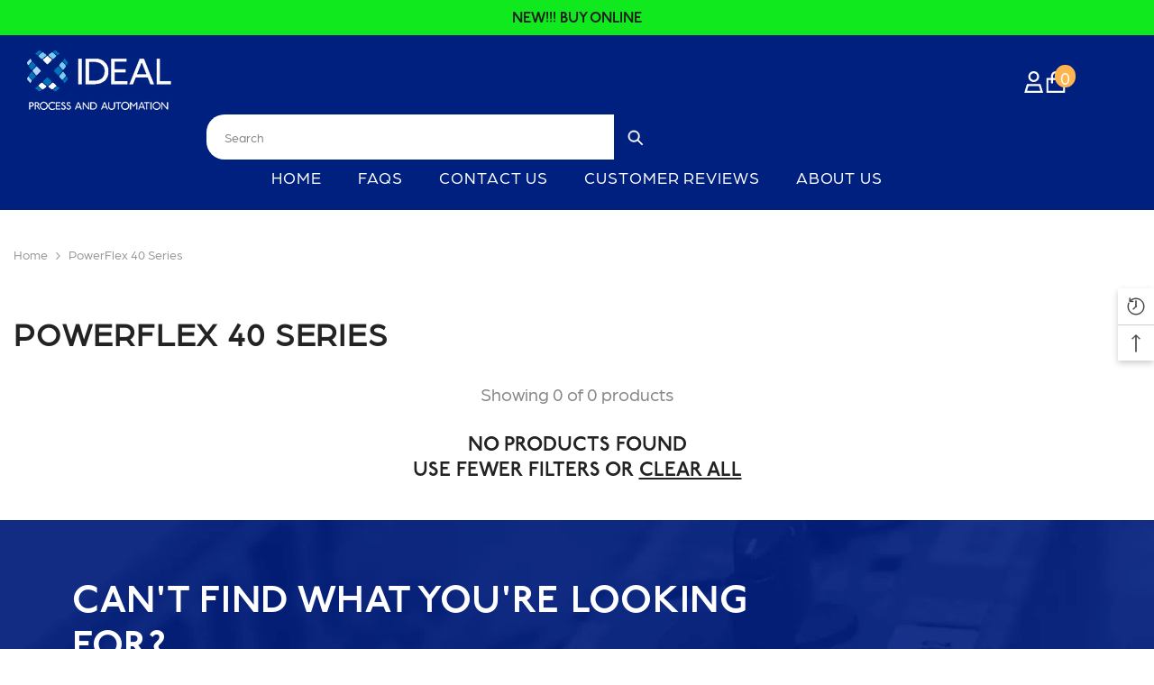

--- FILE ---
content_type: text/css
request_url: https://idealprocessandautomation.com.au/cdn/shop/t/48/assets/custom.css?v=40621286709562483551754904323
body_size: 3962
content:
.content-box--absolute{overflow-y:hidden!important}#shopify-section-template--17061947637972__1647067892807084e1{margin-top:-1px}.breadcrumb-container .breadcrumb a,.breadcrumb-container .breadcrumb span:not(.separate){font-size:14px}.template-index .halo-block-header .title{line-height:1}.template-index .section-block-template--17061947506900__163247026462da6862 .block-title--style2 .title{padding-bottom:60px}.header-nav-plain .header-icons .header__search .icon-search,.header-navigation .header-icons .stroke-icon svg{fill:transparent!important;stroke:transparent!important}@media (min-width: 1024px){.header-navigation.header-nav-plain>.container{gap:0;flex-wrap:wrap}.header-navigation.header-nav-plain>.container .main-menu{width:100%;order:3}.header-nav-plain .nav_plain_headerSearch{width:calc(100% - 200px);order:2}.header-navigation.header-nav-plain>.container .header__search predictive-search.search-modal__form{max-width:500px;width:100%;margin:0 auto;position:relative;left:-6%}.header-nav-plain .header__search .search-modal__form{max-width:100%}}.announcement-bar .announcement-bar__message{padding:0}.announcement-bar .announcement-bar__message .message{font-family:p22-underground;line-height:1}.header-navigation.header-nav-plain{padding:15px 0}#shopify-block-judge_me_reviews_all_reviews_text_Exihrw .jdgm-all-reviews-text>a{justify-content:flex-start;margin-top:20px}#shopify-block-judge_me_reviews_all_reviews_text_Exihrw .jdgm-all-reviews-text .jdgm-all-reviews-rating:before{background-color:#002080}.template-product .jdgm-write-rev-link.jdgm-write-rev-link:not([disabled]):hover,.template-product .jdgm-write-rev-link.jdgm-write-rev-link:focus{background-color:#ffb54f;border-color:#ffb54f;color:#002080}.template-product .tabs-contents .toggle-content h3>span{font-family:arboria,sans-serif!important;font-size:20px!important;color:#002080!important}.template-product .wrapper-body,.template-collection .wrapper-body,.template-list-collections .wrapper-body{padding-bottom:0}#shopify-section-template--17061947506900__16321237356a896dad h2.slide-heading{text-transform:uppercase}#shopify-section-template--17061947506900__policies_block_jaAc6A{position:relative}#shopify-section-template--17061947506900__policies_block_jaAc6A animated-component{position:relative;z-index:2}#shopify-section-template--17061947506900__policies_block_jaAc6A:before{content:"";position:absolute;top:-79px;right:0;width:38.5%;max-width:727px;height:80px;background:url(/cdn/shop/files/Union_24.png?v=1707716364);background-repeat:no-repeat;background-size:cover}#shopify-section-template--17061947506900__policies_block_jaAc6A:after{content:"";position:absolute;bottom:-79px;z-index:1;right:0;width:38.5%;max-width:727px;height:80px;background:url(/cdn/shop/files/Union_23.png?v=1707716847);background-repeat:no-repeat;background-size:cover}.template-collection .collection-product-wrapper{padding-bottom:40px}.template-index #shopify-section-template--17061947506900__policies_block_jaAc6A .policies-des{display:none}.template-index .policies-block .policies-content .policies-text,.template-index .policies-block .halo-item .policies-text{font-family:p22-underground;font-weight:400}.template-index .policies-block .halo-item a{color:#fff;display:flex;flex-direction:column;justify-content:flex-start;align-items:flex-start}.template-index .policies-block .halo-item .policies-icon{margin-bottom:40px}.policies-block.section-block-template--17061947506900__policies_block_jaAc6A{position:relative;z-index:1}.policies-block.section-block-template--17061947506900__policies_block_jaAc6A:after{content:"";position:absolute;top:-65px;right:0;width:34.1145833%;max-width:725px;height:calc(100% + 130px);background-image:url(/cdn/shop/files/policies-bg.png?v=1705889278);background-repeat:no-repeat;background-position:168% center;background-size:90.3448% 100%}.policies-block.section-block-template--17061947506900__policies_block_jaAc6A .container{position:relative;z-index:1}.header-nav-plain .nav_plain_headerSearch{display:flex;align-items:center}.header-nav-plain .header__search .search-modal__form .search__input{background-color:#fff;border:0;font-size:14px;width:150px;border-radius:20px 0 0 20px;padding-left:20px}.header-nav-plain .search-modal__form .search__button svg{width:20px!important;height:20px!important;fill:#fff!important;stroke:#fff!important}.header-nav-plain .header__search .search-modal__form .search__button{background:#002080;padding:10px 14px;border-radius:0 20px 20px 0}.shopify-section-header-show .nav_plain_headerSearch{display:none}.section-block-template--17061947506900__1632304586ad9b5b3b{position:relative}.section-block-template--17061947506900__1632304586ad9b5b3b .title-wrap{width:100%;display:flex;justify-content:space-between;align-items:flex-start}.section-block-template--17061947506900__1632304586ad9b5b3b .title-wrap .view_all{margin:10px 0;text-transform:uppercase;text-decoration:underline;text-underline-offset:6px;max-width:unset}#brands-template--17061947506900__1632304586ad9b5b3b .halo-item .text{display:none}.template-index .featured-collection-block .halo-block-header .title{font-style:normal;margin-bottom:40px}.template-index .featured-collection-block .halo-block-header .title .text{width:auto}.template-index .featured-collection-item{overflow:visible}.template-index .featured-collection-item .featured-collection-content{opacity:1;visibility:visible;left:0;position:relative;padding:17px 20px;background:#002080;overflow:visible;min-height:85px;display:flex;flex-direction:column;align-items:center;justify-content:center}.template-index .featured-collection-item .featured-collection-content:after{content:"";position:absolute;bottom:-14px;right:0;z-index:1;width:34.1145833%;max-width:95px;height:15px;background:#002080;clip-path:polygon(0 0,100% 0%,100% 100%,9% 100%)}.template-index .featured-collection-item .img-box{border:1px solid #002080}.template-index .featured-collection-item .img-box .adaptive_height{padding-top:87%!important}.template-index .featured-collection-content .title{font-style:normal;line-height:25px;font-weight:400;margin:0}.template-index .featured-collection-content .custom-text-style{margin:0}#FaqsSection-template--17061947506900__faq_home_dKDKDh{background:#f6f6f6;position:relative}#FaqsSection-template--17061947506900__faq_home_dKDKDh:after{content:"";position:absolute;bottom:-64px;right:0;z-index:1;width:34.1145833%;max-width:725px;height:65px;background:#f6f6f6;clip-path:polygon(0 0,100% 0%,100% 100%,9% 100%)}.template-index .faq-container{display:flex;gap:unset;justify-content:space-between}.template-index .faq-container h3.title{width:auto;max-width:498px;display:flex;align-items:center}.template-index .faq-container .halo-faqs-content{width:auto;max-width:810px}.template-index .faq-container .title{font-family:p22-underground;font-size:46px;line-height:52px}.template-index .faqs .faqs-item .card-header .title{padding:14px 30px;background-color:#002080;font-family:arboria;color:#fff;font-size:20px;font-weight:400;line-height:28px;text-transform:uppercase}.template-index .faqs .faqs-item .card-header.collapsed .title{background-color:transparent;border:1px solid #000000}.template-index .faqs .faqs-item .card-header.collapsed .title{color:#000}.template-index .faqs .faqs-item .card-body p{font-family:arboria;color:#000;font-size:20px;font-weight:400;line-height:28px}.template-index .faqs-item{background:transparent}.template-index .faqs-item .card-header .arrow{border:0;transform:rotate(0) translateY(-50%);width:12px;height:12px;padding:0;top:50%}.template-index .faqs-item .card-header .arrow:before{content:"";position:absolute;left:0;top:50%;transform:translateY(-50%);width:100%;height:1px;background:#fff}.template-index .faqs-item .card-header.collapsed .arrow:before{content:"";position:absolute;left:0;top:50%;transform:translateY(-50%);width:100%;height:1px;background:#000}.template-index .faqs-item .card-header.collapsed .arrow:after{content:"";position:absolute;top:0;left:50%;transform:translate(-50%);width:1px;height:100%;background:#000}.template-index .section-block-template--17061947506900__customer_review_block_HgidJt .halo-block-header .title .text{width:auto}.template-index .section-block-template--17061947506900__customer_review_block_HgidJt .review__item-image{width:50px;height:50px;border:1px solid #002080;margin-bottom:0!important;position:absolute;top:-25px;left:0}.section-block-template--17061947506900__customer_review_block_HgidJt .review__item-image .adaptive_height{padding-top:100%!important}.section-block-template--17061947506900__customer_review_block_HgidJt .review__item-content{text-align:left;display:flex;flex-direction:column}.section-block-template--17061947506900__customer_review_block_HgidJt .star-reviews,.section-block-template--17061947506900__customer_review_block_HgidJt .heading{padding-left:70px}.section-block-template--17061947506900__customer_review_block_HgidJt .customer-review__content{order:1}.section-block-template--17061947506900__customer_review_block_HgidJt .star-reviews{order:2}.section-block-template--17061947506900__customer_review_block_HgidJt .heading{position:relative;order:3}.QuantityInput_picky-product-quantity-input_3ZQjb input:not([type=radio]):not([type=checkbox]):not([type=submit]).QuantityInput_input_3ByxW{width:160%!important}.section-block-template--17061947506900__1632304586ad9b5b3b .halo-block-header .title{line-height:1;margin-bottom:60px}.section-block-template--17061947506900__rich_text_PDLrHK .rich-text__blocks{text-align:left}.section-block-template--17061947506900__rich_text_PDLrHK .rich-text__blocks .rte{margin:0}.section-block-template--17061947506900__rich_text_PDLrHK .rich-text__blocks .button{margin:50px 0 0}.section-block-template--17061947506900__rich_text_PDLrHK{position:relative}.section-block-template--17061947506900__rich_text_PDLrHK:after{content:"";position:absolute;bottom:-65px;right:0;z-index:1;width:34.1145833%;max-width:725px;height:65px;background:#f6f6f6;clip-path:polygon(0 0,100% 0%,100% 100%,9% 100%)}.section-block-template--17061947506900__163247026462da6862 .halo-block-content .slick-arrow{width:40px;height:40px;border-radius:0;background:#002080;border:1px solid #002080}.section-block-template--17061947506900__163247026462da6862 .halo-block-content .slick-arrow:hover{background:#ffb54f;border:1px solid #FFB54F}.section-block-template--17061947506900__163247026462da6862 .halo-block-content .slick-arrow svg{fill:#fff}.section-block-template--17061947277524__16497261635f6f948e .halo-block-content .slick-arrow,.productView-image-wrapper .slick-arrow{width:40px;height:40px;border-radius:0;background:#002080;border:1px solid #002080}.section-block-template--17061947277524__16497261635f6f948e .halo-block-content .slick-arrow:hover,.productView-image-wrapper .slick-arrow:hover{background:#ffb54f}.section-block-template--17061947277524__16497261635f6f948e .halo-block-content .slick-arrow svg,.productView-image-wrapper .slick-arrow svg{fill:#fff}.template-product .products-carousel .slick-arrow{width:40px;height:40px;border-radius:0;background:#002080;border:1px solid #002080}.template-product .products-carousel .slick-arrow:hover{background:#ffb54f}.template-product .products-carousel .slick-arrow svg{fill:#fff}.template-product .product-form__buttons{display:flex;justify-content:space-between}.template-product .get_quote{width:49.5%;margin:0;background:#ffb54f;border:1px solid #FFB54F;color:#002080;text-transform:uppercase;display:flex;align-items:center;justify-content:center;font-family:p22-underground,sans-serif;font-size:19px;line-height:1}.template-product .productView-action .button{line-height:1}.template-product .get_quote:hover{background:#002080;border:1px solid #002080;color:#fff}.template-product #ProductSection-template--17061948031188__main .tabs-contents .toggleLink,.template-product #ProductSection-template--17061948031188__main .tabs .tab .tab-title{font-size:20px}.template-product .tabs-contents #tab-description-mobile{display:block!important}.template-product .tabs-contents #tab-description-mobile p a{color:#ffb54f}.template-product .productView-tab .tab-content .icon-dropdown{display:none}.previewCartItem-name{padding-top:10px}.quote-btn{background:#002080;border-color:#002080;color:#fff;margin:10px 0 15px}.quote-btn:hover{background:#ffb54f;border-color:#ffb54f;color:#002080}#ContactSection-template--17061947769044__main .contact-content-container{max-width:1620px}#ContactSection-template--17061947769044__main .contact.contact-2{max-width:600px;margin-left:auto;margin-right:auto}.previewCartCollection .product-item-custom .card-title,.previewCartCollection .card-button{font-size:14px;line-height:1;padding-top:10px}.direct-debit-icon svg{width:50px;height:32px;stroke:transparent}.template-list-collections #CollectionListSection-template--17061947539668__main .button{background:#002080;border-color:#002080;display:none}.template-list-collections #CollectionListSection-template--17061947539668__main .button:hover,.template-list-collections #CollectionListSection-template--17061947539668__main .collection-infinite-scroll .button{background:#ffb54f;border-color:#ffb54f;color:#002080}.template-list-collections #CollectionListSection-template--17061947539668__main .collection-infinite-scroll .button:hover{background:#002080;border-color:#002080;color:#fff}.template-list-collections .content-box--left{left:calc((100% - 1170px)/2);top:50%;bottom:unset;min-width:unset;-webkit-transform:translateY(-47%);transform:translateY(-47%);text-align:left}.template-list-collections #CollectionListSection-template--17061947539668__main .collection-title{display:none}.toolbar .toolbar-dropdown .dropdown-menu li [data-value=price-ascending],.toolbar .toolbar-dropdown .dropdown-menu li [data-value=price-descending]{display:none!important}.card .card-product{border:1px solid #002080}.card .price-item{color:#002080}.card .card-information{padding-top:30px}.template-cart .button-quote{margin-bottom:15px}#shopify-section-template--17061947277524__170797394465fae799{display:none}#shopify-section-template--17061947277524__170797394465fae799 #shopify-block-forms_inline_w3ViUx{display:flex;position:fixed;top:50%;left:50%;transform:translate(-50%,-50%);background-color:#fff;z-index:9999;width:auto;height:auto;padding:30px;border:1px solid #000;border-radius:20px}#shopify-section-template--17061947277524__170797394465fae799.active{display:flex;position:fixed;justify-content:center;align-items:center;width:100%;height:100%;top:0;left:0;background-color:#00000080}.template-policy .shopify-policy__body a,.template-page .wrapper-body .rte a{text-decoration:underline;color:#ffb54f}.template-page .wrapper-body{padding-bottom:30px}.template-policy .shopify-policy__title h1{text-align:left;line-height:normal}#slideshow-wrapper-template--17061947637972__1647067892807084e1 .slide-content{width:100%;max-width:1620px;padding-left:15px;padding-right:15px}.custom-content{text-align:left}.more-text{display:none;opacity:0;transition:all ease .5s;font-size:20px}.custom-content a{font-family:p22-underground,sans-serif;display:inline-block;text-align:center;background-color:#002080;color:#fff;padding:14px 30px 12px;text-transform:uppercase;line-height:1;margin-top:30px;font-weight:400;letter-spacing:1.5px;font-size:19px}.custom-content a:hover{background-color:#ffb54f;color:#002080}.custom-content.active .more-text{display:block;opacity:1}#shopify-section-template--17061947506900__rich_text_a4QVMQ .section-block-template--17061947506900__rich_text_a4QVMQ{padding-top:130px;padding-bottom:130px;position:relative}#shopify-section-template--17061947506900__rich_text_a4QVMQ .section-block-template--17061947506900__rich_text_a4QVMQ:before{content:"";position:absolute;z-index:1;top:-1px;right:0;height:35px;width:35%;max-width:725px;background-image:url(/cdn/shop/files/Union_25.png?v=1708658866);background-repeat:no-repeat;background-size:cover}.section-block-template--17061947506900__rich_text_a4QVMQ .custom-content p{margin-bottom:15px}.section-block-template--17061947506900__rich_text_a4QVMQ .rich-text__blocks h2{font-family:p22-underground,sans-serif;line-height:1;text-align:left;letter-spacing:2px;max-width:1015px;text-transform:uppercase}#shopify-section-template--17061947506900__rich_text_XwVKC3 .section-block-template--17061947506900__rich_text_XwVKC3{position:relative;padding-top:115px;padding-bottom:115px}#shopify-section-template--17061947506900__rich_text_XwVKC3 .section-block-template--17061947506900__rich_text_XwVKC3:before{content:"";position:absolute;z-index:1;top:-1px;right:0;height:35px;width:35%;max-width:725px;background-image:url(/cdn/shop/files/Union_26.png?v=1708659963);background-repeat:no-repeat;background-size:cover}#shopify-section-template--17061947506900__rich_text_XwVKC3 .rich-text__blocks{text-align:left}#shopify-section-template--17061947506900__rich_text_XwVKC3 .rich-text__blocks h2{font-family:p22-underground,sans-serif;max-width:1015px;text-transform:uppercase;line-height:48px;letter-spacing:2px}#shopify-section-template--17061947506900__rich_text_XwVKC3 .rte ul{list-style-type:none;padding-left:0;margin-top:40px;columns:4;column-gap:30px}#shopify-section-template--17061947506900__rich_text_XwVKC3 .rte ul li{padding:0 0 0 60px;position:relative;-webkit-column-break-inside:avoid;margin-bottom:10px}#shopify-section-template--17061947506900__rich_text_XwVKC3 .rte ul li:before{content:"";position:absolute;top:0;left:0;width:34px;height:34px;background-image:url(/cdn/shop/files/Group_2407.png?v=1708660604);background-repeat:no-repeat;background-size:contain}#shopify-section-template--17061947506900__rich_text_XwVKC3 .rte ul li a{color:#fff;text-decoration:underline}#shopify-section-template--17061947506900__rich_text_XwVKC3 .rte ul li a:hover{color:#ffb54f}.faqs-desc a{text-decoration:underline;color:#ffb54f}#search-form-mobile .card-title{white-space:initial}[data-target=halo-recently-viewed-share]{display:none!important}.footer__content-bottom{position:relative}.footer__content-bottom:before{content:"";position:absolute;top:-65px;right:0;z-index:1;width:34.1145833%;max-width:725px;height:65px;background:#f6f6f6;clip-path:polygon(9% 0,100% 0%,100% 100%,0 100%)}.footer .footer-block__details .rte .content-piece .icon svg,.footer-block__details .rte .content-piece .icon svg path{stroke:transparent}.footer .footer-block__list-social .list-social__link{background:none;border:0}.footer .copyright__content p{font-family:p22-underground;font-size:19px;font-weight:400;line-height:25px;letter-spacing:.28px;text-transform:uppercase}.footer .footer-block__column .footer-block__heading{margin-bottom:35px}.footer-block__item:nth-child(2) .footer-block__details .rte{padding-right:15%}.template-page .faqs .faqs-title:after{background-color:#002080}.template-page .contact.contact-2 .contact-main-title{margin-bottom:0}.get-quote-container{max-width:1620px;margin:0 auto;padding:0 15px}.get-quote-container .pxFormGenerator{width:100%}.get-quote-container .title{font-family:p22-underground,sans-serif;font-size:46px;line-height:52px;text-align:center;text-transform:uppercase}#shopify-section-sections--17061948391636__custom_liquid_GfLRbd{background:#f6f6f6;padding:50px 0 0}.template-page .contact-store .icon svg{width:16px;height:16px}.template-page .faqs-message-and-questions{gap:0;margin:30px 0}.template-policy .shopify-policy__container{max-width:1620px}.template-index .policies-block .policies-content .policies-text,.template-index .policies-block .halo-item .policies-text{line-height:38px}.template-product .product-form__label .text{height:auto}.template-product .product-form__radio:checked+.product-form__label .text{color:#fff;background-color:#002080;border-color:#002080}@media (max-width: 1280px){#shopify-section-template--17061947506900__16321237356a896dad h2.slide-heading,#halo-image-banner-template--17061947506900__image_banner_VW8mnD .banner-heading{font-size:2.5vw!important;line-height:normal!important}#halo-image-banner-template--17061947506900__image_banner_VW8mnD .banner-heading{margin-bottom:1vw}}@media (min-width: 1620px);}{.image-banner-item-large_img_Wx3WMW .content-box--absolute,.image-banner-item-large_img_pPCm4p .content-box--absolute,.image-banner-item-large_img_9a7HN7 .content-box--absolute,.image-banner-item-large_img_wNrbBa .content-box--absolute{left:calc((100% - 1620px)/2)}}@media (min-width: 1025px){.header-navigation .search-modal__form[open] .quickSearchResultsWrap{width:600px;left:unset}.template-index .content-box--absolute{padding-left:0;padding-right:0}.scrolled-past-header .header-plain--transparent .menu-lv-1__action{color:#fff}.featured-collection-block.section-block-template--17061947506900__featured_collection_j6xUdY .halo-row{grid-gap:40px}.featured-collection-block.section-block-template--17061947506900__featured_collection_j6xUdY .halo-row.column-4 .halo-item{width:calc(25% - 30px)}#shopify-section-template--17061947506900__16321237356a896dad h2.slide-heading{padding-top:20%}}@media (max-width: 1024px){#halo-image-banner-template--17061947506900__image_banner_VW8mnD .img-box{display:none}#halo-image-banner-template--17061947506900__image_banner_VW8mnD .content-box--absolute{padding-top:30px;padding-bottom:30px}.announcement-bar .announcement-bar__message .message{font-size:16px}#shopify-section-template--17061947506900__image_banner_VW8mnD #halo-image-banner-template--17061947506900__image_banner_VW8mnD .content-box--absolute{position:relative;top:unset;width:100%;left:unset;transform:none;background:#002080;text-align:center}#shopify-section-template--17061947506900__image_banner_VW8mnD .content-box--absolute.text-left .banner-button{margin-left:auto}}@media (max-width: 991px){.section-block-template--17061947506900__rich_text_a4QVMQ .rich-text__blocks h2,#shopify-section-template--17061947506900__rich_text_XwVKC3 .rich-text__blocks h2{text-align:center;line-height:1}.section-block-template--17061947506900__rich_text_a4QVMQ .custom-content p{text-align:center;font-size:16px}.custom-content a{display:block;max-width:250px;margin-left:auto;margin-right:auto}#shopify-section-template--17061947506900__rich_text_XwVKC3 .rte ul{list-style-type:none;padding-left:0;margin-top:40px;columns:unset;column-gap:unset}#shopify-section-template--17061947506900__rich_text_XwVKC3 .rte ul li{width:100%;margin-bottom:10px!important;font-size:16px}.footer-block__item:nth-child(2) .footer-block__details .rte{padding-right:0}.template-index .slide-block-16321237356a896dad-0 .slide-content{text-align:center!important;max-width:75%;margin:auto;left:0;right:0;padding-left:0;padding-right:0}.slide-block-16321237356a896dad-0 .slide-content .slide-button{font-size:22px;min-width:180px;height:53px;padding:14px 20px!important}.policies-block.section-block-template--17061947506900__policies_block_jaAc6A:after{width:calc(100% - 68px);height:calc(100% + 35px);top:-35px;clip-path:polygon(6% 0,100% 0,100% 100%,0 100%,0 6%);background-image:none}.template-index .policies-block .halo-row .halo-item{width:50%!important}.template-index .policies-block .halo-item a.alignItems--top{align-items:center;padding-left:5px;padding-right:5px}.template-index .policies-block .halo-item:nth-child(-n+2) a.alignItems--top{padding-bottom:35px}.template-index .policies-block .policies-content .policies-text,.template-index .policies-block .halo-item .policies-text{margin-bottom:20px}.template-index .policies-block .halo-item .policies-icon svg{width:40px;height:40px}.policies-block .policies-content .policies-text,.policies-block .halo-item .policies-text{text-align:center;line-height:19px}.policies-block .policies-content .policies-des,.policies-block .halo-item .policies-des{font-size:16px;text-align:center;line-height:19px}.section-block-template--17061947506900__1632304586ad9b5b3b .halo-block-header .title{margin-bottom:30px;line-height:40px;text-align:center}.section-block-template--17061947506900__1632304586ad9b5b3b .sm-column-1:not(.slick-slider) .halo-item{width:50%!important}.section-block-template--17061947506900__rich_text_PDLrHK .rich-text__blocks .rte p{text-align:center}.section-block-template--17061947506900__rich_text_PDLrHK .rich-text__blocks .button{margin:50px auto 0;padding:13px 10px!important}.section-block-template--17061947506900__rich_text_PDLrHK:after{display:none}.template-index .featured-collection-block .halo-block-header .title{text-align:center;line-height:40px}.template-index .featured-collection-content .title a.link_title{font-size:16px;line-height:19px}.template-index .featured-collection-block .halo-row.column-4 .halo-item{margin-bottom:54px}.template-index .featured-collection-block .halo-row.column-4 .halo-item:last-child{margin-bottom:0}.section-block-template--17061947506900__163247026462da6862 .halo-block-header .title .text{line-height:40px}.section-block-template--17061947506900__163247026462da6862 .halo-block-header{justify-content:center;text-align:center!important;max-width:280px;margin:0 auto}.template-index .faq-container{flex-wrap:wrap;gap:0}.template-index .faq-container h3.title{font-size:34px;line-height:40px;text-align:center;margin:0 auto 40px}.template-index .faq-container .text{width:280px}.template-index .faqs .faqs-item .card-header .title{font-size:16px;line-height:20px;text-transform:uppercase}.image-banner-item-large_img_Wx3WMW .img-box--mobile .image+.image,.image-banner-item-large_img_pPCm4p .img-box--mobile .image+.image,.image-banner-item-large_img_9a7HN7 .img-box--mobile .image+.image,.image-banner-item-large_img_wNrbBa .img-box--mobile .image+.image{min-height:638px}#halo-image-banner-template--17061947506900__image_banner_VW8mnD .item--largeImg .banner-heading{padding-top:40px}.section-block-template--17061947506900__customer_review_block_HgidJt .halo-block-header .title{line-height:40px;text-align:center;width:280px}.section-block-template--17061947506900__customer_review_block_HgidJt .halo-block-header{text-align:center}.section-block-template--17061947506900__customer_review_block_HgidJt .customer-review__content{font-size:16px;text-align:center;line-height:20px;max-width:270px;margin-left:auto;margin-right:auto}.template-index .section-block-template--17061947506900__customer_review_block_HgidJt .review__item-image{left:25%}.section-block-template--17061947506900__customer_review_block_HgidJt .heading,.section-block-template--17061947506900__customer_review_block_HgidJt .star-reviews{padding-left:40%}.section-block-template--17061947506900__customer_review_block_HgidJt .slick-dots{bottom:-20px}.footer-block__details .image_logo img{margin:0 auto;max-width:158px;max-height:65px}.footer-block__details .rte p{font-size:16px;line-height:19px;text-align:center}.footer .footer-block__column .footer-block__heading{font-size:16px;line-height:19px}.footer-block__mobile .footer-block__heading{border-color:#d9d9d9!important}.policies-block.section-block-template--17061947506900__policies_block_jaAc6A:before{content:"";position:absolute;z-index:1;bottom:-1px;left:0;width:calc(100% - 68px);max-width:325px;height:35px;background-image:url(/cdn/shop/files/Union_32_f_952d8c1c-211e-49ad-bf47-7cdc9ac12f4b.png?v=1716862343);background-repeat:no-repeat;background-color:transparent;background-position:center center;background-size:100% 100%}.image-banner-item-large_img_Wx3WMW,.image-banner-item-large_img_pPCm4p,.image-banner-item-large_img_9a7HN7,.image-banner-item-large_img_wNrbBa{position:relative;display:block}.image-banner-item-large_img_Wx3WMW:before,.image-banner-item-large_img_pPCm4p:before,.image-banner-item-large_img_9a7HN7:before,.image-banner-item-large_img_wNrbBa:before{content:"";position:absolute;z-index:2;top:-1px;right:0;width:calc(100% - 68px);max-width:325px;height:35px;background-image:url(/cdn/shop/files/Union_32_f_952d8c1c-211e-49ad-bf47-7cdc9ac12f4b.png?v=1716862343);background-repeat:no-repeat;background-color:transparent;background-position:center center;background-size:100% 100%;transform:rotate(180deg)}.template-list-collections .content-box--left{left:0;text-align:center}.template-index .faqs-item .card-header .arrow{display:none}.section-block-template--17061947506900__customer_review_block_HgidJt .halo-block-header .title{margin-bottom:0!important}.footer__content-bottom:before{content:"";position:absolute;z-index:2;top:-35px;right:0;width:calc(100% - 68px);max-width:325px;height:35px;background-image:url(/cdn/shop/files/Union_32_f_952d8c1c-211e-49ad-bf47-7cdc9ac12f4b.png?v=1716862343);background-repeat:no-repeat;background-color:transparent;background-position:center center;background-size:100% 100%;clip-path:none}.footer .copyright__content p{font-size:16px;line-height:19px}#shopify-section-template--17061947506900__policies_block_jaAc6A:after,#shopify-section-template--17061947506900__policies_block_jaAc6A:before{display:none}.section-block-template--17061947506900__1632304586ad9b5b3b .title-wrap{justify-content:center;align-items:center;flex-direction:column}.section-block-template--17061947506900__1632304586ad9b5b3b .halo-block-header .title{margin-bottom:30px}.section-block-template--17061947506900__1632304586ad9b5b3b .title-wrap .view_all{margin:0 0 10px}#slideshow-wrapper-template--17061947637972__1647067892807084e1 .slide-content{position:relative;top:unset;left:unset;transform:none;background:#002080}.template-page .page-header{line-height:1;margin-top:20px}.contact-support-button-wrapper .contact-support-btn{white-space:nowrap;width:100%;max-width:350px}.container .breadcrumb-container.style--line_clamp_1 .breadcrumb{line-height:1;white-space:normal}}@media (max-width: 767px){#shopify-section-template--17061947506900__16321237356a896dad h2.slide-heading{font-size:6.5vw!important;line-height:normal!important}#halo-image-banner-template--17061947506900__image_banner_VW8mnD .banner-heading{font-size:34px!important;padding-top:40px}.get-quote-container .title{font-size:34px;margin:0 0 15px}.footer-block__details .image_logo img{height:65px;width:158px}}@media (max-width: 600px){select.form-control{font-size:12px!important}}
/*# sourceMappingURL=/cdn/shop/t/48/assets/custom.css.map?v=40621286709562483551754904323 */
